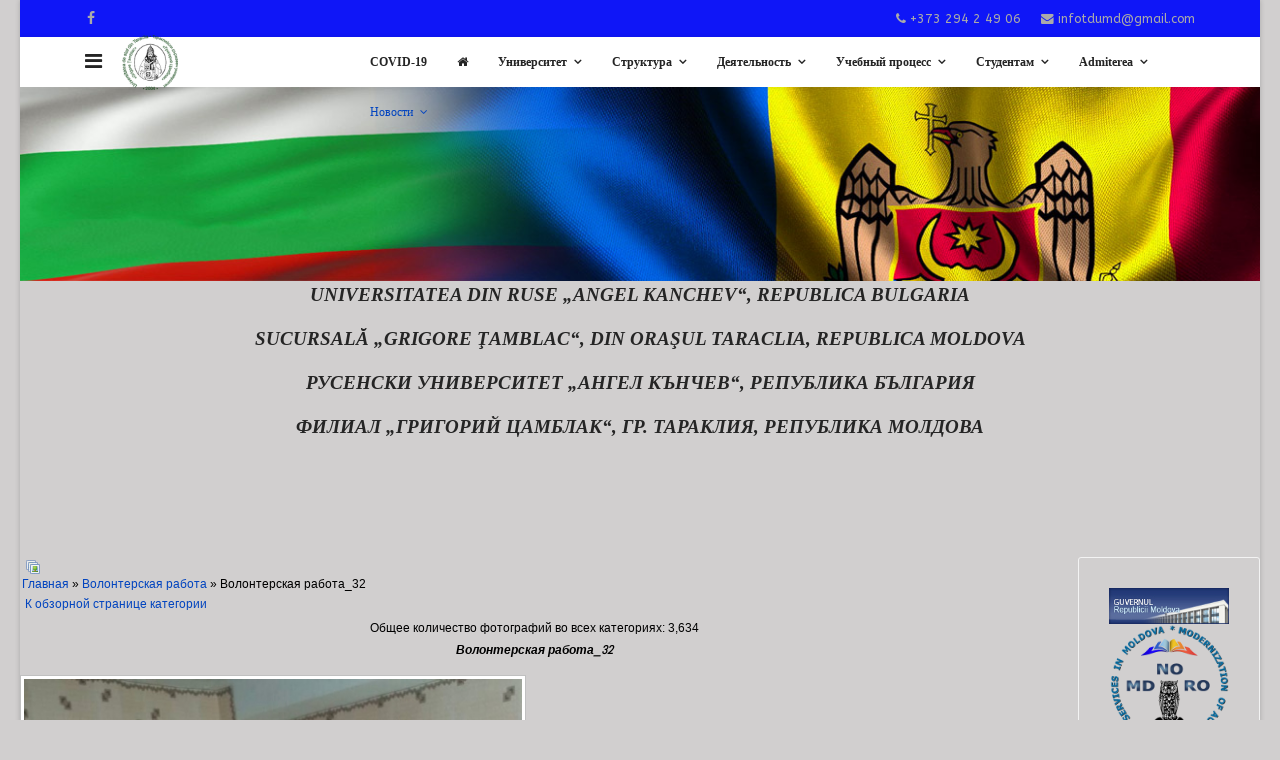

--- FILE ---
content_type: text/html; charset=utf-8
request_url: https://tdu-tar.md/index.php/novosti2/fotogalereya/2018-12-08-10-38-38/volonterskaya-rabota-32-341
body_size: 8544
content:

<!doctype html>
<html lang="ru-ru" dir="ltr">
    <head>
        <meta charset="utf-8">
        <meta name="viewport" content="width=device-width, initial-scale=1, shrink-to-fit=no">
        <link rel="canonical" href="https://tdu-tar.md/index.php/novosti2/fotogalereya/2018-12-08-10-38-38/volonterskaya-rabota-32-341">
        <base href="https://tdu-tar.md/index.php/novosti2/fotogalereya/2018-12-08-10-38-38/volonterskaya-rabota-32-341" />
	<meta http-equiv="content-type" content="text/html; charset=utf-8" />
	<meta name="keywords" content="Тараклийский Государственный Университет" />
	<meta name="description" content="Тараклийский Государственный Университет" />
	<meta name="generator" content="Joomla! - Open Source Content Management" />
	<title>Фотогалерея - Вид категории: Волонтерская работа - Фото:  Волонтерская работа_32</title>
	<link href="/images/headers/logo2.png" rel="shortcut icon" type="image/vnd.microsoft.icon" />
	<link href="https://cdnjs.cloudflare.com/ajax/libs/simple-line-icons/2.4.1/css/simple-line-icons.min.css" rel="stylesheet" type="text/css" />
	<link href="/components/com_k2/css/k2.css?v=2.11.20241016" rel="stylesheet" type="text/css" />
	<link href="https://tdu-tar.md/media/joomgallery/css/joom_settings.css" rel="stylesheet" type="text/css" />
	<link href="https://tdu-tar.md/media/joomgallery/css/joomgallery.css" rel="stylesheet" type="text/css" />
	<link href="https://tdu-tar.md/media/joomgallery/js/motiongallery/css/jquery.mThumbnailScroller.css" rel="stylesheet" type="text/css" />
	<link href="/templates/shaper_helixultimate/css/mystyle.css?7ec2d7adc77a076d9448f9c696b0ee10" rel="stylesheet" type="text/css" />
	<link href="//fonts.googleapis.com/css?family=ABeeZee:100,100i,300,300i,400,400i,500,500i,700,700i,900,900i" rel="stylesheet" type="text/css" />
	<link href="//fonts.googleapis.com/css?family=ABeeZee:100,100i,300,300i,400,400i,500,500i,700,700i,900,900i&amp;subset=latin" rel="stylesheet" type="text/css" />
	<link href="//fonts.googleapis.com/css?family=Abel:100,100i,300,300i,400,400i,500,500i,700,700i,900,900i&amp;subset=latin" rel="stylesheet" type="text/css" />
	<link href="//fonts.googleapis.com/css?family=Abhaya Libre:100,100i,300,300i,400,400i,500,500i,700,700i,900,900i&amp;subset=latin-ext" rel="stylesheet" type="text/css" />
	<link href="/templates/shaper_helixultimate/css/bootstrap.min.css" rel="stylesheet" type="text/css" />
	<link href="/templates/shaper_helixultimate/css/font-awesome.min.css" rel="stylesheet" type="text/css" />
	<link href="/templates/shaper_helixultimate/css/template.css" rel="stylesheet" type="text/css" />
	<link href="/templates/shaper_helixultimate/css/presets/default.css" rel="stylesheet" type="text/css" />
	<style type="text/css">
body{font-family: 'ABeeZee', sans-serif;font-size: 11px;}
h1{font-family: 'ABeeZee', sans-serif;font-size: 11px;font-weight: 600;font-style: italic;}
h2{font-family: 'ABeeZee', sans-serif;font-size: 12px;font-weight: 700;font-style: normal;}
h3{font-family: 'Abel', sans-serif;font-size: 12px;font-weight: 700;font-style: italic;}
h4{font-family: 'Abhaya Libre', sans-serif;font-size: 12px;font-weight: 700;font-style: italic;}
h5{font-family: 'Arial', sans-serif;font-size: 12px;font-weight: 700;font-style: italic;}
h6{font-family: 'Arial', sans-serif;font-size: 11px;font-weight: 600;font-style: normal;}
.sp-megamenu-parent > li > a, .sp-megamenu-parent > li > span, .sp-megamenu-parent .sp-dropdown li.sp-menu-item > a{font-family: 'Times New Roman', sans-serif;font-size: 12px;font-weight: 700;font-style: normal;}
.logo-image {height:55px;}.logo-image-phone {height:55px;}.logo-image {height:55px;}.logo-image-phone {height:55px;}
	</style>
	<script type="application/json" class="joomla-script-options new">{"csrf.token":"86e0ca3238040d4f00bdecc4fccbdf2b","system.paths":{"root":"","base":""}}</script>
	<script src="/media/jui/js/jquery.min.js?7ec2d7adc77a076d9448f9c696b0ee10" type="text/javascript"></script>
	<script src="/media/jui/js/jquery-noconflict.js?7ec2d7adc77a076d9448f9c696b0ee10" type="text/javascript"></script>
	<script src="/media/jui/js/jquery-migrate.min.js?7ec2d7adc77a076d9448f9c696b0ee10" type="text/javascript"></script>
	<script src="/media/k2/assets/js/k2.frontend.js?v=2.11.20241016&sitepath=/" type="text/javascript"></script>
	<script src="/media/system/js/mootools-core.js?7ec2d7adc77a076d9448f9c696b0ee10" type="text/javascript"></script>
	<script src="/media/system/js/core.js?7ec2d7adc77a076d9448f9c696b0ee10" type="text/javascript"></script>
	<script src="/media/system/js/mootools-more.js?7ec2d7adc77a076d9448f9c696b0ee10" type="text/javascript"></script>
	<script src="https://tdu-tar.md/media/joomgallery/js/motiongallery/js/jquery.mThumbnailScroller.min.js" type="text/javascript"></script>
	<script src="https://tdu-tar.md/media/joomgallery/js/detail.js" type="text/javascript"></script>
	<script src="/templates/shaper_helixultimate/js/popper.min.js" type="text/javascript"></script>
	<script src="/templates/shaper_helixultimate/js/bootstrap.min.js" type="text/javascript"></script>
	<script src="/templates/shaper_helixultimate/js/main.js" type="text/javascript"></script>
	<script type="text/javascript">
window.addEvent('domready', function(){
        new Fx.Accordion
        (
          $$('h4.joomgallery-toggler'),
          $$('div.joomgallery-slider'),
          {
            onActive: function(toggler, i)
            {
              toggler.addClass('joomgallery-toggler-down');
              toggler.removeClass('joomgallery-toggler');
            },
            onBackground: function(toggler, i)
            {
              toggler.addClass('joomgallery-toggler');
              toggler.removeClass('joomgallery-toggler-down');
            },
            duration         : 300,
            display          : 0,
            initialDisplayFx : 1,
            opacity          : 0,
            alwaysHide       : 0
           });
        });function joom_startslideshow() {
  document.jg_slideshow_form.submit();
}
document.onkeydown = joom_cursorchange;jQuery(function($){ initTooltips(); $("body").on("subform-row-add", initTooltips); function initTooltips (event, container) { container = container || document;$(container).find(".hasHint").tooltip({"html": true,"container": "body"});} });template="shaper_helixultimate";
	</script>
	<!-- Do not edit IE conditional style below -->
  <!--[if lte IE 6]>
  <style type="text/css">
    .pngfile {
      behavior:url('https://tdu-tar.md/media/joomgallery/js/pngbehavior.htc') !important;
    }
  </style>
  <![endif]-->
  <!-- End Conditional Style -->
    </head>
    <body class="site helix-ultimate com-joomgallery view-detail layout-default task-none itemid-127 ru-ru ltr sticky-header layout-boxed offcanvas-init offcanvs-position-left">
            <div class="sp-preloader"><div></div></div>
    
    <div class="body-wrapper">
        <div class="body-innerwrapper">
            <div id="sp-top-bar"><div class="container"><div class="container-inner"><div class="row"><div id="sp-top1" class="col-lg-6"><div class="sp-column text-center text-lg-left"><ul class="social-icons"><li class="social-icon-facebook"><a target="_blank" href="https://www.facebook.com/UniverTaraclia/" aria-label="facebook"><span class="fa fa-facebook" aria-hidden="true"></span></a></li></ul></div></div><div id="sp-top2" class="col-lg-6"><div class="sp-column text-center text-lg-right"><ul class="sp-contact-info"><li class="sp-contact-phone"><span class="fa fa-phone" aria-hidden="true"></span> <a href="tel:+37329424906">+373 294 2 49 06</a></li><li class="sp-contact-email"><span class="fa fa-envelope" aria-hidden="true"></span> <a href="mailto:infotdumd@gmail.com">infotdumd@gmail.com</a></li></ul></div></div></div></div></div></div><header id="sp-header"><div class="container"><div class="container-inner"><div class="row"><div id="sp-logo" class="col-12 col-lg-3"><div class="sp-column"><a id="offcanvas-toggler" aria-label="Navigation" class="offcanvas-toggler-left" href="#"><span class="fa fa-bars" aria-hidden="true" title="Navigation"></span></a><div class="logo"><a href="/"><img class="logo-image" src="/images/headers/logo2.png" alt="Тараклийский Государственный Университет"></a></div></div></div><div id="sp-menu" class="d-none d-lg-block col-lg-9"><div class="sp-column"><nav class="sp-megamenu-wrapper" role="navigation"><ul class="sp-megamenu-parent menu-animation-fade-up d-none d-lg-block"><li class="sp-menu-item"><a  href="/index.php/coronavirus" >COVID-19</a></li><li class="sp-menu-item"><a  href="/index.php" ><span class="fa fa-home"></span></a></li><li class="sp-menu-item sp-has-child"><a  href="/index.php/universitet" >Университет</a><div class="sp-dropdown sp-dropdown-main sp-menu-right" style="width: 240px;"><div class="sp-dropdown-inner"><ul class="sp-dropdown-items"><li class="sp-menu-item sp-has-child"><a  href="/index.php/universitet/o-universitete" >Об университете</a><div class="sp-dropdown sp-dropdown-sub sp-menu-right" style="width: 240px;"><div class="sp-dropdown-inner"><ul class="sp-dropdown-items"><li class="sp-menu-item"><a  href="/index.php/universitet/o-universitete/prezentatsiya-tgu" >Презентация ТГУ</a></li><li class="sp-menu-item"><a  href="/index.php/universitet/o-universitete/film-ob-universitete" >Фильм об университете</a></li><li class="sp-menu-item"><a  href="/index.php/universitet/o-universitete/slovo-rektora" >Слово ректора</a></li><li class="sp-menu-item"><a  href="/index.php/universitet/o-universitete/istoriya-universiteta" >История университета</a></li><li class="sp-menu-item"><a  href="/index.php/universitet/o-universitete/missiya-universiteta" >Миссия университета</a></li><li class="sp-menu-item"><a  href="/index.php/universitet/o-universitete/sertifikaty-i-akkreditatsiya" >Сертификаты и аккредитация</a></li><li class="sp-menu-item"><a  href="/index.php/universitet/o-universitete/organigramma" >Органиграмма</a></li><li class="sp-menu-item"><a  href="/index.php/universitet/o-universitete/15-let-tgu" >15 лет ТГУ</a></li><li class="sp-menu-item"><a  href="/index.php/universitet/o-universitete/smi-o-nas" >СМИ о нас</a></li></ul></div></div></li><li class="sp-menu-item sp-has-child"><a  href="/index.php/universitet/administratsiya" >Руководство</a><div class="sp-dropdown sp-dropdown-sub sp-menu-right" style="width: 240px;"><div class="sp-dropdown-inner"><ul class="sp-dropdown-items"><li class="sp-menu-item"><a  href="/index.php/universitet/administratsiya/administratsiya" >Ректорат</a></li><li class="sp-menu-item"><a  href="/index.php/universitet/administratsiya/senat" >Сенат</a></li><li class="sp-menu-item"><a  href="/index.php/universitet/administratsiya/adminsovet" >Админсовет</a></li><li class="sp-menu-item"><a  href="/index.php/universitet/administratsiya/ssir" >ССИР</a></li><li class="sp-menu-item"><a  href="/index.php/universitet/administratsiya/kafedry" >Кафедры</a></li><li class="sp-menu-item"><a  href="/index.php/universitet/administratsiya/komissii" >Комиссии</a></li><li class="sp-menu-item"><a  href="/index.php/universitet/administratsiya/komissiya-po-etike" >Комиссия по этике</a></li><li class="sp-menu-item"><a  href="/index.php/universitet/administratsiya/vybory-rektora-2021" >Выборы ректора - 2021</a></li></ul></div></div></li><li class="sp-menu-item sp-has-child"><a  href="/index.php/universitet/normativnaya-baza" >Нормативная база</a><div class="sp-dropdown sp-dropdown-sub sp-menu-right" style="width: 240px;"><div class="sp-dropdown-inner"><ul class="sp-dropdown-items"><li class="sp-menu-item"><a  href="/index.php/universitet/normativnaya-baza/vneshnie-dokumenty" >Внешние документы</a></li><li class="sp-menu-item"><a  href="/index.php/universitet/normativnaya-baza/vnutrennie-dokumenty" >Внутренние документы</a></li></ul></div></div></li><li class="sp-menu-item"><a  href="/index.php/universitet/vakantnye-dolzhnosti" >Вакантные должности</a></li><li class="sp-menu-item"><a  href="/index.php/universitet/gosudarstvennye-zakupki" >Государственные закупки</a></li><li class="sp-menu-item"><a  href="/index.php/universitet/zashchita-personalnykh-dannykh" >Защита персональных данных</a></li><li class="sp-menu-item"><a  href="/index.php/universitet/gazeta-tuk" >Газета &quot;ТУК&quot;</a></li><li class="sp-menu-item"><a  href="/index.php/universitet/vypuskniki" >Выпускники</a></li><li class="sp-menu-item"><a  href="/index.php/universitet/atributika" >Атрибутика</a></li></ul></div></div></li><li class="sp-menu-item sp-has-child"><a  href="/index.php/struktura" >Структура</a><div class="sp-dropdown sp-dropdown-main sp-menu-right" style="width: 240px;"><div class="sp-dropdown-inner"><ul class="sp-dropdown-items"><li class="sp-menu-item sp-has-child"><a  href="/index.php/struktura/kafedry" >Кафедры</a><div class="sp-dropdown sp-dropdown-sub sp-menu-right" style="width: 240px;"><div class="sp-dropdown-inner"><ul class="sp-dropdown-items"><li class="sp-menu-item"><a  href="/index.php/struktura/kafedry/filologii-istorii-i-obshchestvennykh-distsiplin" >Филологии и истории</a></li><li class="sp-menu-item"><a  href="/index.php/struktura/kafedry/pedagogiki" >Педагогики</a></li></ul></div></div></li><li class="sp-menu-item"><a  href="/index.php/struktura/uchebno-metodicheskij-otdel" >Учебно-методический отдел</a></li><li class="sp-menu-item"><a  href="/index.php/struktura/otdel-kachestva" >Департамент менеджмента и обеспечения качества</a></li><li class="sp-menu-item sp-has-child"><a  href="/index.php/struktura/nauchnaya-biblioteka" >Библиотека</a><div class="sp-dropdown sp-dropdown-sub sp-menu-right" style="width: 240px;"><div class="sp-dropdown-inner"><ul class="sp-dropdown-items"><li class="sp-menu-item"><a  href="/index.php/struktura/nauchnaya-biblioteka/deyatelnost-biblioteki" >Новости библиотеки</a></li><li class="sp-menu-item"><a  href="/index.php/struktura/nauchnaya-biblioteka/novye-postupleniya" >Новые поступления</a></li><li class="sp-menu-item"><a  href="/index.php/struktura/nauchnaya-biblioteka/meropriyatiya-i-vystavki" >Мероприятия и выставки</a></li><li class="sp-menu-item"><a  href="/index.php/struktura/nauchnaya-biblioteka/ob-biblioteke" >О библиотеке</a></li><li class="sp-menu-item"><a  href="/index.php/struktura/nauchnaya-biblioteka/uslugi" >Услуги</a></li><li class="sp-menu-item"><a  href="/index.php/struktura/nauchnaya-biblioteka/kontaktnaya-informatsiya" >Контактная информация</a></li><li class="sp-menu-item"><a  href="/index.php/struktura/nauchnaya-biblioteka/reglamentiruyushchaya-dokumentatsiya" >Регламентирующая документация</a></li><li class="sp-menu-item"><a  href="/index.php/struktura/nauchnaya-biblioteka/baza-dannykh" >База данных</a></li></ul></div></div></li><li class="sp-menu-item"><a  href="/index.php/struktura/informatsionnyj-tsentr-evropy-i-bolgarii" >Информационный центр Европы и Болгарии</a></li><li class="sp-menu-item"><a  href="/index.php/struktura/tsentr-amerikanskoj-kultury" >Центр Американской культуры</a></li><li class="sp-menu-item"><a  href="/index.php/struktura/otdel-mezhdunarodnykh-svyazej" >Отдел международных связей</a></li><li class="sp-menu-item"><a  href="/index.php/struktura/otdel-chelovecheskikh-resursov" >Отдел человеческих ресурсов</a></li><li class="sp-menu-item"><a  href="/index.php/struktura/muzej-istorii-universiteta" >Музей истории университета</a></li><li class="sp-menu-item"><a  href="/index.php/struktura/kraevedcheskij-muzej" >Краеведческий музей</a></li><li class="sp-menu-item"><a  href="/index.php/struktura/profsoyuznyj-komitet" >Профсоюзный комитет</a></li><li class="sp-menu-item"><a  href="/index.php/struktura/antikorruptsiya" >Антикоррупция</a></li><li class="sp-menu-item"><a  href="/index.php/struktura/okhrana-truda" >Охрана труда</a></li></ul></div></div></li><li class="sp-menu-item sp-has-child"><a  href="/index.php/deyatelnost" >Деятельность</a><div class="sp-dropdown sp-dropdown-main sp-menu-right" style="width: 240px;"><div class="sp-dropdown-inner"><ul class="sp-dropdown-items"><li class="sp-menu-item sp-has-child"><a  href="/index.php/deyatelnost/nauchnaya-deyatelnost" >Научная деятельность</a><div class="sp-dropdown sp-dropdown-sub sp-menu-right" style="width: 240px;"><div class="sp-dropdown-inner"><ul class="sp-dropdown-items"><li class="sp-menu-item"><a  href="/index.php/deyatelnost/nauchnaya-deyatelnost/strategiya" >Стратегия</a></li><li class="sp-menu-item"><a  href="/index.php/deyatelnost/nauchnaya-deyatelnost/nauchnye-napravleniya" >Научные направления</a></li><li class="sp-menu-item"><a  href="/index.php/deyatelnost/nauchnaya-deyatelnost/plan-raboty" >План работы</a></li><li class="sp-menu-item"><a  href="/index.php/deyatelnost/nauchnaya-deyatelnost/otchety-o-nauchnoj-deyatelnosti" >Отчеты о научной деятельности</a></li><li class="sp-menu-item"><a  href="/index.php/deyatelnost/nauchnaya-deyatelnost/konferentsii" >Конференции</a></li><li class="sp-menu-item"><a  href="/index.php/deyatelnost/nauchnaya-deyatelnost/publikatsii" >Публикации</a></li></ul></div></div></li><li class="sp-menu-item sp-has-child"><a  href="/index.php/deyatelnost/sistema-menedzhmenta-kachestva" >Система менеджмента качества</a><div class="sp-dropdown sp-dropdown-sub sp-menu-right" style="width: 240px;"><div class="sp-dropdown-inner"><ul class="sp-dropdown-items"><li class="sp-menu-item"><a  href="/index.php/deyatelnost/sistema-menedzhmenta-kachestva/otdel-kachestva" >Органиграмма СМК</a></li><li class="sp-menu-item"><a  href="/index.php/deyatelnost/sistema-menedzhmenta-kachestva/politika-kachestva" >Политика качества</a></li><li class="sp-menu-item"><a  href="/index.php/deyatelnost/sistema-menedzhmenta-kachestva/plan-raboty" >План работы</a></li><li class="sp-menu-item"><a  href="/index.php/deyatelnost/sistema-menedzhmenta-kachestva/godovye-otchety" >Годовые отчеты</a></li><li class="sp-menu-item"><a  href="/index.php/deyatelnost/sistema-menedzhmenta-kachestva/anketirovanie" >Анкетирование</a></li></ul></div></div></li><li class="sp-menu-item sp-has-child"><a  href="/index.php/deyatelnost/erasmusg" >Erasmus+</a><div class="sp-dropdown sp-dropdown-sub sp-menu-right" style="width: 240px;"><div class="sp-dropdown-inner"><ul class="sp-dropdown-items"><li class="sp-menu-item"><a  href="/index.php/deyatelnost/erasmusg/studencheskaya-mobilnost" >Студенческая мобильность</a></li><li class="sp-menu-item"><a  href="/index.php/deyatelnost/erasmusg/prepodovatelskaya-mobilnost" >Преподавательская мобильность</a></li><li class="sp-menu-item"><a  href="/index.php/deyatelnost/erasmusg/vypuskniki-programmy" >Выпускники программы</a></li></ul></div></div></li></ul></div></div></li><li class="sp-menu-item sp-has-child"><a  href="/index.php/uchebnyj-protsess" >Учебный процесс</a><div class="sp-dropdown sp-dropdown-main sp-menu-right" style="width: 240px;"><div class="sp-dropdown-inner"><ul class="sp-dropdown-items"><li class="sp-menu-item"><a  href="/index.php/uchebnyj-protsess/grafik-prokhozhdeniya-praktiki" >График прохождения практики</a></li><li class="sp-menu-item"><a  href="/index.php/uchebnyj-protsess/grafik-uchebnykh-zanyatij" >Расписание учебных занятий</a></li><li class="sp-menu-item"><a  href="/index.php/uchebnyj-protsess/grafik-fakultativnykh-zanyatij" >Расписание факультативных занятий</a></li><li class="sp-menu-item"><a  href="/index.php/uchebnyj-protsess/raspisanie-tekushchego-otsenivaniya" >Расписание текущего оценивания</a></li><li class="sp-menu-item"><a  href="/index.php/uchebnyj-protsess/grafik-ekzamenov" >График экзаменов</a></li><li class="sp-menu-item"><a  href="/index.php/uchebnyj-protsess/grafik-ekzamenov-po-fakultativam" >График экзаменов по факультативам</a></li><li class="sp-menu-item"><a  href="/index.php/uchebnyj-protsess/grafik-povtornykh-sessij" >График повторных сессий</a></li><li class="sp-menu-item"><a  href="/index.php/uchebnyj-protsess/raspisanie-zvonkov" >Расписание звонков</a></li><li class="sp-menu-item"><a  href="http://elearning.tdu-tar.md" >E-learning</a></li><li class="sp-menu-item"><a  href="/index.php/uchebnyj-protsess/prikazy-rasporyazheniya" >Приказы, распоряжения</a></li><li class="sp-menu-item"><a  href="/index.php/uchebnyj-protsess/obrazovatelnye-programmy" >Образовательные программы</a></li><li class="sp-menu-item"><a  href="/index.php/uchebnyj-protsess/uchebnye-plany" >Учебные планы</a></li><li class="sp-menu-item"><a  href="/index.php/uchebnyj-protsess/kniga-spetsialnostej" >Книга специальностей</a></li><li class="sp-menu-item"><a  href="/index.php/uchebnyj-protsess/grafik-uchebnogo-protsessa" >График учебного процесса</a></li></ul></div></div></li><li class="sp-menu-item sp-has-child"><a  href="/index.php/studentam" >Студентам</a><div class="sp-dropdown sp-dropdown-main sp-menu-right" style="width: 240px;"><div class="sp-dropdown-inner"><ul class="sp-dropdown-items"><li class="sp-menu-item"><a  href="/index.php/studentam/studsovet" >Студсовет</a></li><li class="sp-menu-item"><a  href="/index.php/studentam/karernoe-razvitie" >Карьерное развитие</a></li><li class="sp-menu-item"><a  href="/index.php/studentam/studencheskoe-obshchezhitie" >Студенческое общежитие</a></li><li class="sp-menu-item"><a  href="/index.php/studentam/studencheskaya-organizatsiya" >Общественная организация &quot;ACADEMICA TARACLIA&quot;</a></li></ul></div></div></li><li class="sp-menu-item sp-has-child"><a  href="/index.php/admiterea" >Admiterea</a><div class="sp-dropdown sp-dropdown-main sp-menu-right" style="width: 240px;"><div class="sp-dropdown-inner"><ul class="sp-dropdown-items"><li class="sp-menu-item"><a  href="/index.php/admiterea/priemnaya-komissiya" >Calendarul admiterii</a></li><li class="sp-menu-item"><a  href="/index.php/admiterea/dokumenty-po-priemu" >Oferta educațională</a></li><li class="sp-menu-item"><a  href="/index.php/admiterea/plan-po-priemu" >Taxa de studii</a></li><li class="sp-menu-item"><a  href="/index.php/admiterea/reglamentiruyushchaya-dokumentatsiya" >Acte necesare pentru înscrierea la concurs</a></li><li class="sp-menu-item"><a  href="/index.php/admiterea/rezultaty-priema" >Planul de admitere</a></li><li class="sp-menu-item"><a  href="/index.php/admiterea/baza-normativ" >Baza normativă</a></li><li class="sp-menu-item"><a  href="/index.php/admiterea/dinamica-depunerii-cererilor" >Dinamica depunerii cererilor</a></li><li class="sp-menu-item"><a  href="/index.php/admiterea/rezultate-admiterii" >Rezultate admiterii</a></li><li class="sp-menu-item"><a  href="/index.php/admiterea/nregistrarea-online" >Înregistrarea online</a></li><li class="sp-menu-item"><a  href="/index.php/admiterea/arhiv-priemnoj-komissii" >Arhivă admiterei </a></li></ul></div></div></li><li class="sp-menu-item sp-has-child active"><a  href="/index.php/novosti2" >Новости</a><div class="sp-dropdown sp-dropdown-main sp-menu-right" style="width: 240px;"><div class="sp-dropdown-inner"><ul class="sp-dropdown-items"><li class="sp-menu-item"><a  href="/index.php/novosti2/novosti" >Новости</a></li><li class="sp-menu-item current-item active"><a  href="/index.php/novosti2/fotogalereya" >Фотогалерея</a></li></ul></div></div></li></ul></nav></div></div></div></div></div></header>            <section id="sp-title"><div class="row"><div id="sp-title" class="col-lg-12 "><div class="sp-column "><div class="sp-module "><div class="sp-module-content"><div class="random-image">
	<img src="/images/img/header.jpg" alt="header.jpg" width="1280" height="200" /></div>
</div></div><div class="sp-module "><div class="sp-module-content">

<div class="custom"  >
	<p style="text-align: center;"><span style="font-size: 14pt;"><em><span style="font-family: georgia, palatino;"><strong>UNIVERSITATEA DIN RUSE „ANGEL KANCHEV“, REPUBLICA BULGARIA</strong></span></em></span></p>
<p style="text-align: center;"><span style="font-size: 14pt;"><em><span style="font-family: georgia, palatino;"><strong>SUCURSALĂ „GRIGORE ŢAMBLAC“, DIN ORAŞUL TARACLIA, REPUBLICA MOLDOVA</strong></span></em></span></p>
<p style="text-align: center;"><span style="font-size: 14pt;"><em><span style="font-family: georgia, palatino;"><strong>РУСЕНСКИ УНИВЕРСИТЕТ „АНГЕЛ КЪНЧЕВ“, РЕПУБЛИКА БЪЛГАРИЯ</strong></span></em></span></p>
<p style="text-align: center;"><span style="font-size: 14pt;"><em><span style="font-family: georgia, palatino;"><strong>ФИЛИАЛ „ГРИГОРИЙ ЦАМБЛАК“, ГР. ТАРАКЛИЯ, РЕПУБЛИКА МОЛДОВА</strong></span></em></span></p></div>
</div></div></div></div></div></section><section id="sp-main-body"><div class="row"><main id="sp-component" class="col-lg-10 " role="main"><div class="sp-column tdu-text"><div id="system-message-container">
	</div>
<div class="gallery">
  <div class="jg_pathway" >
    <a href="/index.php/novosti2/fotogalereya">
      <img src="https://tdu-tar.md/media/joomgallery/images/home.png" alt="Главная" class="pngfile jg_icon jg-icon-home" hspace="6" border="0" align="middle" /></a>
    <a href="/index.php/novosti2/fotogalereya" class="jg_pathitem">Главная</a> &raquo; <a href="/index.php/novosti2/fotogalereya/2018-12-08-10-38-38" class="jg_pathitem">Волонтерская работа</a> &raquo; Волонтерская работа_32  </div>
  <div class="jg_back">
    <a href="/index.php/novosti2/fotogalereya/2018-12-08-10-38-38">
      К обзорной странице категории</a>
  </div>
  <div class="jg_gallerystats">
    Общее количество фотографий во всех категориях: 3,634  </div>
  <a name="joomimg"></a>
  <div>
    <h3 class="jg_imgtitle" id="jg_photo_title">
      Волонтерская работа_32    </h3>
  </div>
  <div id="jg_dtl_photo" class="jg_dtl_photo" style="text-align:center;">
      <img src="/index.php/novosti2/fotogalereya/image?view=image&amp;format=raw&amp;type=img&amp;id=341" class="jg_photo" id="jg_photo_big" width="506" height="900" alt="Волонтерская работа_32"  />
  </div>
  <div class="jg_displaynone">
    <form name="jg_slideshow_form" target="_top" method="post" action="">
      <input type="hidden" name="jg_number" value="341" readonly="readonly" />
      <input type="hidden" name="slideshow" value="1" readonly="readonly" />
    </form>
  </div>
  <div class="jg_displaynone" id="jg_displaynone">
    <a href="javascript:joom_startslideshow()" class="hasHint" title="&lt;strong&gt;Слайдшоу&lt;/strong&gt;&lt;br /&gt;Начало">
      <img src="https://tdu-tar.md/media/joomgallery/images/control_play.png" alt="Начало" class="pngfile jg_icon jg-icon-control_play" /></a>
    <a href="javascript:photo.goon()" style="visibility:hidden; display:inline;"></a>
    <span class="hasHint" title="&lt;strong&gt;Слайдшоу&lt;/strong&gt;&lt;br /&gt;Остановка">
      <img src="https://tdu-tar.md/media/joomgallery/images/control_stop_gr.png" alt="Показать в оригинальном размере" class="pngfile jg_icon jg-icon-control_stop_gr" />    </span>
  </div>
  <div class="jg_detailnavislide" id="jg_detailnavislide">
    <div class="jg_no_script">
      [Пожалуйста, включите JavaScript, чтобы видеть слайдшоу]    </div>
  </div>
  <script type="text/javascript">
    document.getElementById('jg_displaynone').className = 'jg_detailnavislide';
    document.getElementById('jg_detailnavislide').className = 'jg_displaynone';
  </script>
  <div class="jg_detailnavi">
    <div class="jg_detailnaviprev">
      <form  name="form_jg_back_link" action="/index.php/novosti2/fotogalereya/2018-12-08-10-38-38/volonterskaya-rabota-31-340#joomimg">
        <input type="hidden" name="jg_back_link" readonly="readonly" />
      </form>
      <a href="/index.php/novosti2/fotogalereya/2018-12-08-10-38-38/volonterskaya-rabota-31-340#joomimg">
        <img src="https://tdu-tar.md/media/joomgallery/images/arrow_left.png" alt="Назад" class="pngfile jg_icon jg-icon-arrow_left" /></a>
      <a href="/index.php/novosti2/fotogalereya/2018-12-08-10-38-38/volonterskaya-rabota-31-340#joomimg">
        Назад</a>
      <br />Фото 31 из 60      &nbsp;
    </div>
    <div class="jg_iconbar">
          </div>
    <div class="jg_detailnavinext">
      <form name="form_jg_forward_link" action="/index.php/novosti2/fotogalereya/2018-12-08-10-38-38/volonterskaya-rabota-33-342#joomimg">
        <input type="hidden" name="jg_forward_link" readonly="readonly" />
      </form>
      <a href="/index.php/novosti2/fotogalereya/2018-12-08-10-38-38/volonterskaya-rabota-33-342#joomimg">
        След.</a>
      <a href="/index.php/novosti2/fotogalereya/2018-12-08-10-38-38/volonterskaya-rabota-33-342#joomimg">
        <img src="https://tdu-tar.md/media/joomgallery/images/arrow_right.png" alt="След." class="pngfile jg_icon jg-icon-arrow_right" /></a>
      <br />Фото 33 из 60      &nbsp;
    </div>
  </div>
  <div class="jg_minis">
    <div id="motioncontainer">
      <ul>
        <li>
          <a title="Волонтерская работа_1" href="/index.php/novosti2/fotogalereya/2018-12-08-10-38-38/volonterskaya-rabota-1-310#joomimg">
            <img src="https://tdu-tar.md/images/joomgallery/thumbnails/__20/__1_20181208_1516402722.jpeg" class="jg_minipic" alt="Волонтерская работа_1" /></a>
        </li>
        <li>
          <a title="Волонтерская работа_2" href="/index.php/novosti2/fotogalereya/2018-12-08-10-38-38/volonterskaya-rabota-2-311#joomimg">
            <img src="https://tdu-tar.md/images/joomgallery/thumbnails/__20/__2_20181208_1095040691.jpeg" class="jg_minipic" alt="Волонтерская работа_2" /></a>
        </li>
        <li>
          <a title="Волонтерская работа_3" href="/index.php/novosti2/fotogalereya/2018-12-08-10-38-38/volonterskaya-rabota-3-312#joomimg">
            <img src="https://tdu-tar.md/images/joomgallery/thumbnails/__20/__3_20181208_1756855563.jpeg" class="jg_minipic" alt="Волонтерская работа_3" /></a>
        </li>
        <li>
          <a title="Волонтерская работа_4" href="/index.php/novosti2/fotogalereya/2018-12-08-10-38-38/volonterskaya-rabota-4-313#joomimg">
            <img src="https://tdu-tar.md/images/joomgallery/thumbnails/__20/__4_20181208_1460864019.jpeg" class="jg_minipic" alt="Волонтерская работа_4" /></a>
        </li>
        <li>
          <a title="Волонтерская работа_5" href="/index.php/novosti2/fotogalereya/2018-12-08-10-38-38/volonterskaya-rabota-5-314#joomimg">
            <img src="https://tdu-tar.md/images/joomgallery/thumbnails/__20/__5_20181208_1564350716.jpeg" class="jg_minipic" alt="Волонтерская работа_5" /></a>
        </li>
        <li>
          <a title="Волонтерская работа_6" href="/index.php/novosti2/fotogalereya/2018-12-08-10-38-38/volonterskaya-rabota-6-315#joomimg">
            <img src="https://tdu-tar.md/images/joomgallery/thumbnails/__20/__6_20181208_1960446474.jpeg" class="jg_minipic" alt="Волонтерская работа_6" /></a>
        </li>
        <li>
          <a title="Волонтерская работа_7" href="/index.php/novosti2/fotogalereya/2018-12-08-10-38-38/volonterskaya-rabota-7-316#joomimg">
            <img src="https://tdu-tar.md/images/joomgallery/thumbnails/__20/__7_20181208_2038250478.jpeg" class="jg_minipic" alt="Волонтерская работа_7" /></a>
        </li>
        <li>
          <a title="Волонтерская работа_8" href="/index.php/novosti2/fotogalereya/2018-12-08-10-38-38/volonterskaya-rabota-8-317#joomimg">
            <img src="https://tdu-tar.md/images/joomgallery/thumbnails/__20/__8_20181208_1745607785.jpeg" class="jg_minipic" alt="Волонтерская работа_8" /></a>
        </li>
        <li>
          <a title="Волонтерская работа_9" href="/index.php/novosti2/fotogalereya/2018-12-08-10-38-38/volonterskaya-rabota-9-318#joomimg">
            <img src="https://tdu-tar.md/images/joomgallery/thumbnails/__20/__9_20181208_1835791920.jpeg" class="jg_minipic" alt="Волонтерская работа_9" /></a>
        </li>
        <li>
          <a title="Волонтерская работа_10" href="/index.php/novosti2/fotogalereya/2018-12-08-10-38-38/volonterskaya-rabota-10-319#joomimg">
            <img src="https://tdu-tar.md/images/joomgallery/thumbnails/__20/__10_20181208_2020278864.jpeg" class="jg_minipic" alt="Волонтерская работа_10" /></a>
        </li>
        <li>
          <a title="Волонтерская работа_11" href="/index.php/novosti2/fotogalereya/2018-12-08-10-38-38/volonterskaya-rabota-11-320#joomimg">
            <img src="https://tdu-tar.md/images/joomgallery/thumbnails/__20/__11_20181208_1037722502.jpeg" class="jg_minipic" alt="Волонтерская работа_11" /></a>
        </li>
        <li>
          <a title="Волонтерская работа_12" href="/index.php/novosti2/fotogalereya/2018-12-08-10-38-38/volonterskaya-rabota-12-321#joomimg">
            <img src="https://tdu-tar.md/images/joomgallery/thumbnails/__20/__12_20181208_1990852897.jpeg" class="jg_minipic" alt="Волонтерская работа_12" /></a>
        </li>
        <li>
          <a title="Волонтерская работа_13" href="/index.php/novosti2/fotogalereya/2018-12-08-10-38-38/volonterskaya-rabota-13-322#joomimg">
            <img src="https://tdu-tar.md/images/joomgallery/thumbnails/__20/__13_20181208_1259798932.jpeg" class="jg_minipic" alt="Волонтерская работа_13" /></a>
        </li>
        <li>
          <a title="Волонтерская работа_14" href="/index.php/novosti2/fotogalereya/2018-12-08-10-38-38/volonterskaya-rabota-14-323#joomimg">
            <img src="https://tdu-tar.md/images/joomgallery/thumbnails/__20/__14_20181208_1679989297.jpeg" class="jg_minipic" alt="Волонтерская работа_14" /></a>
        </li>
        <li>
          <a title="Волонтерская работа_15" href="/index.php/novosti2/fotogalereya/2018-12-08-10-38-38/volonterskaya-rabota-15-324#joomimg">
            <img src="https://tdu-tar.md/images/joomgallery/thumbnails/__20/__15_20181208_1953651153.jpeg" class="jg_minipic" alt="Волонтерская работа_15" /></a>
        </li>
        <li>
          <a title="Волонтерская работа_16" href="/index.php/novosti2/fotogalereya/2018-12-08-10-38-38/volonterskaya-rabota-16-325#joomimg">
            <img src="https://tdu-tar.md/images/joomgallery/thumbnails/__20/__16_20181208_1620218857.jpeg" class="jg_minipic" alt="Волонтерская работа_16" /></a>
        </li>
        <li>
          <a title="Волонтерская работа_17" href="/index.php/novosti2/fotogalereya/2018-12-08-10-38-38/volonterskaya-rabota-17-326#joomimg">
            <img src="https://tdu-tar.md/images/joomgallery/thumbnails/__20/__17_20181208_1526100816.jpeg" class="jg_minipic" alt="Волонтерская работа_17" /></a>
        </li>
        <li>
          <a title="Волонтерская работа_18" href="/index.php/novosti2/fotogalereya/2018-12-08-10-38-38/volonterskaya-rabota-18-327#joomimg">
            <img src="https://tdu-tar.md/images/joomgallery/thumbnails/__20/__18_20181208_1362432367.jpeg" class="jg_minipic" alt="Волонтерская работа_18" /></a>
        </li>
        <li>
          <a title="Волонтерская работа_19" href="/index.php/novosti2/fotogalereya/2018-12-08-10-38-38/volonterskaya-rabota-19-328#joomimg">
            <img src="https://tdu-tar.md/images/joomgallery/thumbnails/__20/__19_20181208_1835528717.jpeg" class="jg_minipic" alt="Волонтерская работа_19" /></a>
        </li>
        <li>
          <a title="Волонтерская работа_20" href="/index.php/novosti2/fotogalereya/2018-12-08-10-38-38/volonterskaya-rabota-20-329#joomimg">
            <img src="https://tdu-tar.md/images/joomgallery/thumbnails/__20/__20_20181208_1442565245.jpeg" class="jg_minipic" alt="Волонтерская работа_20" /></a>
        </li>
        <li>
          <a title="Волонтерская работа_21" href="/index.php/novosti2/fotogalereya/2018-12-08-10-38-38/volonterskaya-rabota-21-330#joomimg">
            <img src="https://tdu-tar.md/images/joomgallery/thumbnails/__20/__21_20181208_1396074401.jpeg" class="jg_minipic" alt="Волонтерская работа_21" /></a>
        </li>
        <li>
          <a title="Волонтерская работа_22" href="/index.php/novosti2/fotogalereya/2018-12-08-10-38-38/volonterskaya-rabota-22-331#joomimg">
            <img src="https://tdu-tar.md/images/joomgallery/thumbnails/__20/__22_20181208_1539742414.jpeg" class="jg_minipic" alt="Волонтерская работа_22" /></a>
        </li>
        <li>
          <a title="Волонтерская работа_23" href="/index.php/novosti2/fotogalereya/2018-12-08-10-38-38/volonterskaya-rabota-23-332#joomimg">
            <img src="https://tdu-tar.md/images/joomgallery/thumbnails/__20/__23_20181208_1998882673.jpeg" class="jg_minipic" alt="Волонтерская работа_23" /></a>
        </li>
        <li>
          <a title="Волонтерская работа_24" href="/index.php/novosti2/fotogalereya/2018-12-08-10-38-38/volonterskaya-rabota-24-333#joomimg">
            <img src="https://tdu-tar.md/images/joomgallery/thumbnails/__20/__24_20181208_1595916933.jpeg" class="jg_minipic" alt="Волонтерская работа_24" /></a>
        </li>
        <li>
          <a title="Волонтерская работа_25" href="/index.php/novosti2/fotogalereya/2018-12-08-10-38-38/volonterskaya-rabota-25-334#joomimg">
            <img src="https://tdu-tar.md/images/joomgallery/thumbnails/__20/__25_20181208_1978558378.jpeg" class="jg_minipic" alt="Волонтерская работа_25" /></a>
        </li>
        <li>
          <a title="Волонтерская работа_26" href="/index.php/novosti2/fotogalereya/2018-12-08-10-38-38/volonterskaya-rabota-26-335#joomimg">
            <img src="https://tdu-tar.md/images/joomgallery/thumbnails/__20/__26_20181208_1257405957.jpeg" class="jg_minipic" alt="Волонтерская работа_26" /></a>
        </li>
        <li>
          <a title="Волонтерская работа_27" href="/index.php/novosti2/fotogalereya/2018-12-08-10-38-38/volonterskaya-rabota-27-336#joomimg">
            <img src="https://tdu-tar.md/images/joomgallery/thumbnails/__20/__27_20181208_1426918563.jpeg" class="jg_minipic" alt="Волонтерская работа_27" /></a>
        </li>
        <li>
          <a title="Волонтерская работа_28" href="/index.php/novosti2/fotogalereya/2018-12-08-10-38-38/volonterskaya-rabota-28-337#joomimg">
            <img src="https://tdu-tar.md/images/joomgallery/thumbnails/__20/__28_20181208_1111687533.jpeg" class="jg_minipic" alt="Волонтерская работа_28" /></a>
        </li>
        <li>
          <a title="Волонтерская работа_29" href="/index.php/novosti2/fotogalereya/2018-12-08-10-38-38/volonterskaya-rabota-29-338#joomimg">
            <img src="https://tdu-tar.md/images/joomgallery/thumbnails/__20/__29_20181208_1008793029.jpeg" class="jg_minipic" alt="Волонтерская работа_29" /></a>
        </li>
        <li>
          <a title="Волонтерская работа_30" href="/index.php/novosti2/fotogalereya/2018-12-08-10-38-38/volonterskaya-rabota-30-339#joomimg">
            <img src="https://tdu-tar.md/images/joomgallery/thumbnails/__20/__30_20181208_1443223385.jpeg" class="jg_minipic" alt="Волонтерская работа_30" /></a>
        </li>
        <li>
          <a title="Волонтерская работа_31" href="/index.php/novosti2/fotogalereya/2018-12-08-10-38-38/volonterskaya-rabota-31-340#joomimg">
            <img src="https://tdu-tar.md/images/joomgallery/thumbnails/__20/__31_20181208_1267217248.jpeg" class="jg_minipic" alt="Волонтерская работа_31" /></a>
        </li>
        <li>
          <a title="Волонтерская работа_32" href="/index.php/novosti2/fotogalereya/2018-12-08-10-38-38/volonterskaya-rabota-32-341#joomimg">
            <img src="https://tdu-tar.md/images/joomgallery/thumbnails/__20/__32_20181208_1979212812.jpeg" id="jg_mini_akt" class="jg_minipic" alt="Волонтерская работа_32" /></a>
        </li>
        <li>
          <a title="Волонтерская работа_33" href="/index.php/novosti2/fotogalereya/2018-12-08-10-38-38/volonterskaya-rabota-33-342#joomimg">
            <img src="https://tdu-tar.md/images/joomgallery/thumbnails/__20/__33_20181208_1327490598.jpeg" class="jg_minipic" alt="Волонтерская работа_33" /></a>
        </li>
        <li>
          <a title="Волонтерская работа_34" href="/index.php/novosti2/fotogalereya/2018-12-08-10-38-38/volonterskaya-rabota-34-343#joomimg">
            <img src="https://tdu-tar.md/images/joomgallery/thumbnails/__20/__34_20181208_1935664113.jpeg" class="jg_minipic" alt="Волонтерская работа_34" /></a>
        </li>
        <li>
          <a title="Волонтерская работа_35" href="/index.php/novosti2/fotogalereya/2018-12-08-10-38-38/volonterskaya-rabota-35-344#joomimg">
            <img src="https://tdu-tar.md/images/joomgallery/thumbnails/__20/__35_20181208_1756699739.jpeg" class="jg_minipic" alt="Волонтерская работа_35" /></a>
        </li>
        <li>
          <a title="Волонтерская работа_36" href="/index.php/novosti2/fotogalereya/2018-12-08-10-38-38/volonterskaya-rabota-36-345#joomimg">
            <img src="https://tdu-tar.md/images/joomgallery/thumbnails/__20/__36_20181208_1921176594.jpeg" class="jg_minipic" alt="Волонтерская работа_36" /></a>
        </li>
        <li>
          <a title="Волонтерская работа_37" href="/index.php/novosti2/fotogalereya/2018-12-08-10-38-38/volonterskaya-rabota-37-346#joomimg">
            <img src="https://tdu-tar.md/images/joomgallery/thumbnails/__20/__37_20181208_1656881493.jpeg" class="jg_minipic" alt="Волонтерская работа_37" /></a>
        </li>
        <li>
          <a title="Волонтерская работа_38" href="/index.php/novosti2/fotogalereya/2018-12-08-10-38-38/volonterskaya-rabota-38-347#joomimg">
            <img src="https://tdu-tar.md/images/joomgallery/thumbnails/__20/__38_20181208_2075954579.jpeg" class="jg_minipic" alt="Волонтерская работа_38" /></a>
        </li>
        <li>
          <a title="Волонтерская работа_39" href="/index.php/novosti2/fotogalereya/2018-12-08-10-38-38/volonterskaya-rabota-39-348#joomimg">
            <img src="https://tdu-tar.md/images/joomgallery/thumbnails/__20/__39_20181208_1100256118.jpeg" class="jg_minipic" alt="Волонтерская работа_39" /></a>
        </li>
        <li>
          <a title="Волонтерская работа_40" href="/index.php/novosti2/fotogalereya/2018-12-08-10-38-38/volonterskaya-rabota-40-349#joomimg">
            <img src="https://tdu-tar.md/images/joomgallery/thumbnails/__20/__40_20181208_1909384631.jpeg" class="jg_minipic" alt="Волонтерская работа_40" /></a>
        </li>
        <li>
          <a title="Волонтерская работа_41" href="/index.php/novosti2/fotogalereya/2018-12-08-10-38-38/volonterskaya-rabota-41-350#joomimg">
            <img src="https://tdu-tar.md/images/joomgallery/thumbnails/__20/__41_20181208_1891317415.jpeg" class="jg_minipic" alt="Волонтерская работа_41" /></a>
        </li>
        <li>
          <a title="Волонтерская работа_42" href="/index.php/novosti2/fotogalereya/2018-12-08-10-38-38/volonterskaya-rabota-42-351#joomimg">
            <img src="https://tdu-tar.md/images/joomgallery/thumbnails/__20/__42_20181208_1073015432.jpeg" class="jg_minipic" alt="Волонтерская работа_42" /></a>
        </li>
        <li>
          <a title="Волонтерская работа_43" href="/index.php/novosti2/fotogalereya/2018-12-08-10-38-38/volonterskaya-rabota-43-352#joomimg">
            <img src="https://tdu-tar.md/images/joomgallery/thumbnails/__20/__43_20181208_1749528168.jpeg" class="jg_minipic" alt="Волонтерская работа_43" /></a>
        </li>
        <li>
          <a title="Волонтерская работа_44" href="/index.php/novosti2/fotogalereya/2018-12-08-10-38-38/volonterskaya-rabota-44-353#joomimg">
            <img src="https://tdu-tar.md/images/joomgallery/thumbnails/__20/__44_20181208_1889285327.jpeg" class="jg_minipic" alt="Волонтерская работа_44" /></a>
        </li>
        <li>
          <a title="Волонтерская работа_45" href="/index.php/novosti2/fotogalereya/2018-12-08-10-38-38/volonterskaya-rabota-45-354#joomimg">
            <img src="https://tdu-tar.md/images/joomgallery/thumbnails/__20/__45_20181208_1123782466.jpeg" class="jg_minipic" alt="Волонтерская работа_45" /></a>
        </li>
        <li>
          <a title="Волонтерская работа_46" href="/index.php/novosti2/fotogalereya/2018-12-08-10-38-38/volonterskaya-rabota-46-355#joomimg">
            <img src="https://tdu-tar.md/images/joomgallery/thumbnails/__20/__46_20181208_1789173566.jpeg" class="jg_minipic" alt="Волонтерская работа_46" /></a>
        </li>
        <li>
          <a title="Волонтерская работа_47" href="/index.php/novosti2/fotogalereya/2018-12-08-10-38-38/volonterskaya-rabota-47-356#joomimg">
            <img src="https://tdu-tar.md/images/joomgallery/thumbnails/__20/__47_20181208_1914454332.jpeg" class="jg_minipic" alt="Волонтерская работа_47" /></a>
        </li>
        <li>
          <a title="Волонтерская работа_48" href="/index.php/novosti2/fotogalereya/2018-12-08-10-38-38/volonterskaya-rabota-48-357#joomimg">
            <img src="https://tdu-tar.md/images/joomgallery/thumbnails/__20/__48_20181208_1057851974.jpeg" class="jg_minipic" alt="Волонтерская работа_48" /></a>
        </li>
        <li>
          <a title="Волонтерская работа_49" href="/index.php/novosti2/fotogalereya/2018-12-08-10-38-38/volonterskaya-rabota-49-358#joomimg">
            <img src="https://tdu-tar.md/images/joomgallery/thumbnails/__20/__49_20181208_1001606934.jpeg" class="jg_minipic" alt="Волонтерская работа_49" /></a>
        </li>
        <li>
          <a title="Волонтерская работа_50" href="/index.php/novosti2/fotogalereya/2018-12-08-10-38-38/volonterskaya-rabota-50-359#joomimg">
            <img src="https://tdu-tar.md/images/joomgallery/thumbnails/__20/__50_20181208_1554103618.jpeg" class="jg_minipic" alt="Волонтерская работа_50" /></a>
        </li>
        <li>
          <a title="Волонтерская работа_51" href="/index.php/novosti2/fotogalereya/2018-12-08-10-38-38/volonterskaya-rabota-51-360#joomimg">
            <img src="https://tdu-tar.md/images/joomgallery/thumbnails/__20/__51_20181208_1496506277.jpeg" class="jg_minipic" alt="Волонтерская работа_51" /></a>
        </li>
        <li>
          <a title="Волонтерская работа_52" href="/index.php/novosti2/fotogalereya/2018-12-08-10-38-38/volonterskaya-rabota-52-361#joomimg">
            <img src="https://tdu-tar.md/images/joomgallery/thumbnails/__20/__52_20181208_1648336341.jpeg" class="jg_minipic" alt="Волонтерская работа_52" /></a>
        </li>
        <li>
          <a title="Волонтерская работа_53" href="/index.php/novosti2/fotogalereya/2018-12-08-10-38-38/volonterskaya-rabota-53-362#joomimg">
            <img src="https://tdu-tar.md/images/joomgallery/thumbnails/__20/__53_20181208_1462428117.jpeg" class="jg_minipic" alt="Волонтерская работа_53" /></a>
        </li>
        <li>
          <a title="Волонтерская работа_54" href="/index.php/novosti2/fotogalereya/2018-12-08-10-38-38/volonterskaya-rabota-54-363#joomimg">
            <img src="https://tdu-tar.md/images/joomgallery/thumbnails/__20/__54_20181208_1776871173.jpeg" class="jg_minipic" alt="Волонтерская работа_54" /></a>
        </li>
        <li>
          <a title="Волонтерская работа_55" href="/index.php/novosti2/fotogalereya/2018-12-08-10-38-38/volonterskaya-rabota-55-364#joomimg">
            <img src="https://tdu-tar.md/images/joomgallery/thumbnails/__20/__55_20181208_1209001614.jpeg" class="jg_minipic" alt="Волонтерская работа_55" /></a>
        </li>
        <li>
          <a title="Волонтерская работа_56" href="/index.php/novosti2/fotogalereya/2018-12-08-10-38-38/volonterskaya-rabota-56-365#joomimg">
            <img src="https://tdu-tar.md/images/joomgallery/thumbnails/__20/__56_20181208_1956261750.jpeg" class="jg_minipic" alt="Волонтерская работа_56" /></a>
        </li>
        <li>
          <a title="Волонтерская работа_57" href="/index.php/novosti2/fotogalereya/2018-12-08-10-38-38/volonterskaya-rabota-57-366#joomimg">
            <img src="https://tdu-tar.md/images/joomgallery/thumbnails/__20/__57_20181208_1098707448.jpeg" class="jg_minipic" alt="Волонтерская работа_57" /></a>
        </li>
        <li>
          <a title="Волонтерская работа_58" href="/index.php/novosti2/fotogalereya/2018-12-08-10-38-38/volonterskaya-rabota-58-367#joomimg">
            <img src="https://tdu-tar.md/images/joomgallery/thumbnails/__20/__58_20181208_1714613977.jpeg" class="jg_minipic" alt="Волонтерская работа_58" /></a>
        </li>
        <li>
          <a title="Волонтерская работа_59" href="/index.php/novosti2/fotogalereya/2018-12-08-10-38-38/volonterskaya-rabota-59-368#joomimg">
            <img src="https://tdu-tar.md/images/joomgallery/thumbnails/__20/__59_20181208_1159956025.jpeg" class="jg_minipic" alt="Волонтерская работа_59" /></a>
        </li>
        <li>
          <a title="Волонтерская работа_60" href="/index.php/novosti2/fotogalereya/2018-12-08-10-38-38/volonterskaya-rabota-60-369#joomimg">
            <img src="https://tdu-tar.md/images/joomgallery/thumbnails/__20/__60_20181208_1141225919.jpeg" class="jg_minipic" alt="Волонтерская работа_60" /></a>
        </li>
      </ul>
      <script>
        (function($){
          $(window).load(function(){
            $("#motioncontainer").mThumbnailScroller({
              axis:"x",
              type:"hover-20",
              callbacks:{
                onInit:function(){
                  var $this = $(this);
                  var moveTo = $("#jg_mini_akt").position().left + ($("#jg_mini_akt").width() / 2) - ($("#motioncontainer").find(".mTSWrapper").width() / 2);
                  $this.mThumbnailScroller("scrollTo", (moveTo > 0 ? moveTo : "left"));
                  setTimeout(function() { $this.addClass("jg_scroller-ready"); }, 300);
                }
              },
            });
          });
        })(jQuery);
      </script>
    </div>
  </div>
  <div class="well well-small jg_details">
    <div class="jg-details-header">
      <h4 class="joomgallery-toggler">
        Информация о фото      </h4>
    </div>
        <div class="joomgallery-slider">
    </div>
  </div>
  <div class="jg-footer">
    &nbsp;
  </div>
  <div class="jg_gallerystats">
    Общее количество фотографий во всех категориях: 3,634  </div>
  <div class="jg_back">
    <a href="/index.php/novosti2/fotogalereya/2018-12-08-10-38-38">
      К обзорной странице категории</a>
  </div>
  <div class="jg_pathway" >
    <a href="/index.php/novosti2/fotogalereya">
      <img src="https://tdu-tar.md/media/joomgallery/images/home.png" alt="Главная" class="pngfile jg_icon jg-icon-home" hspace="6" border="0" align="middle" /></a>
    <a href="/index.php/novosti2/fotogalereya" class="jg_pathitem">Главная</a> &raquo; <a href="/index.php/novosti2/fotogalereya/2018-12-08-10-38-38" class="jg_pathitem">Волонтерская работа</a> &raquo; Волонтерская работа_32  </div>
</div></div></main><aside id="sp-right" class="col-lg-2 "><div class="sp-column "><div class="sp-module "><div class="sp-module-content"><div class="bannergroup">

	<div class="banneritem">
																																																																			<a
							href="/index.php/component/banners/click/2" target="_blank" rel="noopener noreferrer"
							title="guvernul_moldova">
							<img
								src="https://tdu-tar.md/images/banners/guvernul.jpg"
								alt="guvernul_moldova"
								 width="300"															/>
						</a>
																<div class="clr"></div>
	</div>
	<div class="banneritem">
																																																																			<a
							href="/index.php/component/banners/click/5" target="_blank" rel="noopener noreferrer"
							title="silgaproect">
							<img
								src="https://tdu-tar.md/images/banners/Sigla-proiect-NO_final1.png"
								alt="silgaproect"
																							/>
						</a>
																<div class="clr"></div>
	</div>
	<div class="banneritem">
																																																																			<a
							href="/index.php/component/banners/click/3" target="_blank" rel="noopener noreferrer"
							title="mineduc">
							<img
								src="https://tdu-tar.md/images/banners/ministerul_educatiei.jpg"
								alt="mineduc"
								 width="300"															/>
						</a>
																<div class="clr"></div>
	</div>
	<div class="banneritem">
																																																																			<a
							href="/index.php/component/banners/click/4" target="_blank" rel="noopener noreferrer"
							title="kemridj">
							<img
								src="https://tdu-tar.md/images/banners/cambridge.png"
								alt="kemridj"
																							/>
						</a>
																<div class="clr"></div>
	</div>
	<div class="banneritem">
																																																																			<a
							href="/index.php/component/banners/click/1" target="_blank" rel="noopener noreferrer"
							title="Moodle">
							<img
								src="https://tdu-tar.md/images/banners/Moodle.jpg"
								alt="Moodle"
								 width="300"															/>
						</a>
																<div class="clr"></div>
	</div>
	<div class="banneritem">
																																																																			<a
							href="/index.php/component/banners/click/6" target="_blank" rel="noopener noreferrer"
							title="CORONAVIRUS">
							<img
								src="https://tdu-tar.md/images/banners/1583952355.1997.jpg"
								alt="CORONAVIRUS"
																							/>
						</a>
																<div class="clr"></div>
	</div>
	<div class="banneritem">
																																																																			<a
							href="/index.php/component/banners/click/7" target="_blank" rel="noopener noreferrer"
							title="Biblioteca">
							<img
								src="https://tdu-tar.md/images/banners/biblioteka.jpg"
								alt="Университетская библиотека"
																							/>
						</a>
																<div class="clr"></div>
	</div>
	<div class="banneritem">
																																																																			<a
							href="/index.php/component/banners/click/8" target="_blank" rel="noopener noreferrer"
							title="Centrul Educaţional PRO DIDACTICA ">
							<img
								src="https://tdu-tar.md/images/banners/prodidactica-logo-20-1.png"
								alt="Centrul Educaţional PRO DIDACTICA "
																							/>
						</a>
																<div class="clr"></div>
	</div>

</div>
</div></div></div></aside></div></section><footer id="sp-footer"><div class="container"><div class="container-inner"><div class="row"><div id="sp-footer1" class="col-lg-6 "><div class="sp-column "><span class="sp-copyright">© 2018 Тараклийский государственный университет</span></div></div><div id="sp-footer2" class="col-lg-6 "><div class="sp-column "><div class="sp-module "><h3 class="sp-module-title">Контакты</h3><div class="sp-module-content">

<div class="custom"  >
	<p>Наш адрес: г. Тараклия, ул. Мира, 9 <br> Тел./факс: (0 294) 24-9-06 <br> E-mail: <a href="mailto:infotdumd@gmail.com">infotdumd@gmail.com</a></p></div>
</div></div></div></div></div></div></div></footer>        </div>
    </div>

    <!-- Off Canvas Menu -->
    <div class="offcanvas-overlay"></div>
    <div class="offcanvas-menu">
        <a href="#" class="close-offcanvas"><span class="fa fa-remove"></span></a>
        <div class="offcanvas-inner">
                            <p class="alert alert-warning">
                    Publish modules to the &quot;offcanvas&quot; position.                </p>
                    </div>
    </div>

    
    
    
    <!-- Go to top -->
            <a href="#" class="sp-scroll-up" aria-label="Scroll Up"><span class="fa fa-chevron-up" aria-hidden="true"></span></a>
            </body>
</html>